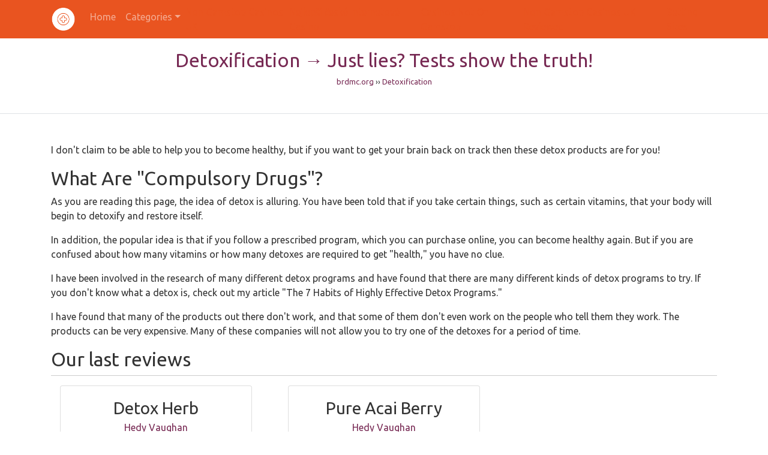

--- FILE ---
content_type: text/html; charset=UTF-8
request_url: https://www.brdmc.org/en/detoxification.html
body_size: 3975
content:
<!DOCTYPE html>
<html lang="en">
		<head>
	<meta http-equiv="Content-Type" content="text/html; charset=UTF-8">
		    <meta name="viewport" content="width=device-width, initial-scale=1, shrink-to-fit=no">
		    <meta name="title" content="detoxification → Just lies? Tests show the truth!">
		    <meta name="description" content="detoxification - what do the professionals say? Experiences on possible results provide information on effects and side effects → Test with pictures &amp; purchase tips">
		    <meta name="author" content="Hedy Vaughan">
		    <title>detoxification → Just lies? Tests show the truth!</title>
	<link rel="canonical" href="https://brdmc.org/en/detoxification.html">
		    <link rel="stylesheet" href="../bootstrap/4.3.1/css/bootstrap.min.css">
		    
		    <link href="../styles.css" rel="stylesheet">
		    <link rel="stylesheet" href="../ajax/libs/bootswatch/4.4.1/united/bootstrap.min.css">
		    <link rel="stylesheet" href="../ajax/libs/font-awesome/5.11.2/css/fontawesome.min.css">
		    <link rel="stylesheet" href="../ajax/libs/font-awesome/5.11.2/css/regular.min.css">
		    <script src="../ajax/libs/font-awesome/5.11.2/js/fontawesome.min.js"></script>
		    <script src="../ajax/libs/font-awesome/5.11.2/js/regular.min.js"></script>
		    <script src="../ajax/libs/font-awesome/5.12.1/js/solid.min.js"></script>
			<script src="../ajax/libs/popper_js/1.16.1/umd/popper.min.js"></script>
			<!-- Matomo -->
<script type="text/javascript">
  var _paq = window._paq || [];
  /* tracker methods like "setCustomDimension" should be called before "trackPageView" */
  _paq.push(["trackPageView"]);
  _paq.push(["enableLinkTracking"]);
  (function() {
    var u="https://v2.clicky.rip/";
    _paq.push(["setTrackerUrl", u+"/"]);
    _paq.push(["setSiteId", "221"]);
    var d=document, g=d.createElement("script"), s=d.getElementsByTagName("script")[0];
    g.type="text/javascript"; g.async=true; g.defer=true; g.src=u+"matomo.js"; s.parentNode.insertBefore(g,s);
  })();
</script>
<!-- End Matomo Code -->
		</head>
		    <!-- Navigation -->
		    <nav class="navbar navbar-expand-md bg-primary fixed-top navbar-dark">
		    <div class="container">
		  <a class="navbar-brand" href="/" style="padding-top:0px; padding-bottom:0px"><img src="../24.png" style="height:40px"></a>
		  <button class="navbar-toggler" type="button" data-toggle="collapse" data-target="#navbarsExampleDefault" aria-controls="navbarsExampleDefault" aria-expanded="false" aria-label="Toggle navigation">
		    <span class="navbar-toggler-icon"></span>
		  </button>
		  <div class="collapse navbar-collapse" id="navbarsExampleDefault">
		    <ul class="navbar-nav mr-auto">
		      <li class="nav-item">
		        <a class="nav-link" href="/">Home</a>
		      </li>
		      <li class="nav-item dropdown">
		        <a class="nav-link dropdown-toggle" href="#" id="dropdown01" data-toggle="dropdown" aria-haspopup="true" aria-expanded="false">Categories</a>
		        <div class="dropdown-menu" aria-labelledby="dropdown01">
		          <a class="dropdown-item" href="/">Weight loss</a><a class="dropdown-item" href="../en/acne.html">Acne</a><a class="dropdown-item" href="../en/aging.html">Aging</a><a class="dropdown-item" href="../en/beauty.html">Beauty</a><a class="dropdown-item" href="../en/push-up.html">Push-Up</a><a class="dropdown-item" href="../en/skin-tightening.html">Skin tightening</a><a class="dropdown-item" href="../en/detoxification.html">Detoxification</a><a class="dropdown-item" href="../en/foot-health.html">Foot Health</a><a class="dropdown-item" href="../en/agility.html">Agility</a><a class="dropdown-item" href="../en/prevent-disease.html">Prevent disease</a><a class="dropdown-item" href="../en/hair.html">Hair</a><a class="dropdown-item" href="../en/light-skin.html">Light skin</a><a class="dropdown-item" href="/">Varicose veins</a><a class="dropdown-item" href="../en/manhood.html">Manhood</a><a class="dropdown-item" href="../en/muscle-building.html">Muscle building</a><a class="dropdown-item" href="../en/boost-brain-power.html">Boost brain power</a><a class="dropdown-item" href="../en/pests.html">Pests</a><a class="dropdown-item" href="../en/longer-penis.html">Longer penis</a><a class="dropdown-item" href="../en/pheromones.html">Pheromones</a><a class="dropdown-item" href="../en/power.html">Power</a><a class="dropdown-item" href="../en/female-potency.html">Female potency</a><a class="dropdown-item" href="../en/booster-workout.html">Booster workout</a><a class="dropdown-item" href="../en/prostate.html">Prostate</a><a class="dropdown-item" href="../en/protein-bars.html">Protein bars</a><a class="dropdown-item" href="../en/stop-smoking.html">Stop smoking</a><a class="dropdown-item" href="../en/sleep-quality.html">Sleep quality</a><a class="dropdown-item" href="../en/snore-reduction.html">Snore reduction</a><a class="dropdown-item" href="../en/adventure.html">Adventure</a><a class="dropdown-item" href="../en/less-stress.html">Less stress</a><a class="dropdown-item" href="../en/supplement.html">Supplement</a><a class="dropdown-item" href="/">Testosterone booster</a><a class="dropdown-item" href="../en/brighter-teeth.html">Brighter teeth</a><a class="dropdown-item" href="../en/beautiful-eyelashes.html">Beautiful eyelashes</a>
		        </div>
		      </li><li class="nav-item dropdown"><a href="https://merseyblogs.co.uk/">Non Gamstop Casinos UK</a></li><li class="nav-item dropdown"><a href="https://www.baeo.org/">Nejlepší české Internetové Casino</a></li><li class="nav-item dropdown"><a href="https://www.mylicence.org.uk/">Casinos Not On Gamstop</a></li><li class="nav-item dropdown"><a href="https://www.thebrexitparty.org/">Non Gamstop Casinos UK Reviewed</a></li><li class="nav-item dropdown"><a href="https://realrussia.co.uk/">Betting Sites</a></li>
		    </ul>
		  </div>
		  </div>
		</nav>
		    <!-- Header -->
		    <header class="mb-5 h-100 border-bottom" style="padding-bottom: 10px; padding-top: 25px;">
		        <div class="container h-100">
		            <div class="row h-100 align-items-center">
		                <div class="col-lg-12">
		                    <h1 class="text-dark mt-0 mb-1 text-center headline">Detoxification → Just lies? Tests show the truth!</h1>
		                    <div class="breadcrumb">
		                        <ol itemscope="" itemtype="http://schema.org/BreadcrumbList" class="w-100 pl-0 text-center"><small>
		                                <li itemprop="itemListElement" itemscope="" itemtype="http://schema.org/ListItem">
		                                    <a itemprop="item" href="/" class="text-dark">
		                                        <span itemprop="name">brdmc.org</span></a>
		                                    <meta itemprop="position" content="0">
		                                </li>
		                                ››
		                                <li itemprop="itemListElement" itemscope="" itemtype="http://schema.org/ListItem">
		                                    <a itemprop="item" href="../en/detoxification.html" class="text-dark">
		                                        <span itemprop="name">Detoxification</span></a>
		                                    <meta itemprop="position" content="0">
		                                </li>
		                            </small>
		                        </ol>
		                    </div>
		                </div>
		            </div>
		        </div>
		    </header>
		    <!-- Page Content -->
		        <div class="container">
		        <p class="font-weight-light mb-4">
		            </p><p>I don't claim to be able to help you to become healthy, but if you want to get your brain back on track then these detox products are for you!</p>
<h2>What Are "Compulsory Drugs"?</h2>
<p>As you are reading this page, the idea of detox is alluring. You have been told that if you take certain things, such as certain vitamins, that your body will begin to detoxify and restore itself.</p>
<p>In addition, the popular idea is that if you follow a prescribed program, which you can purchase online, you can become healthy again. But if you are confused about how many vitamins or how many detoxes are required to get "health," you have no clue.</p>
<p>I have been involved in the research of many different detox programs and have found that there are many different kinds of detox programs to try. If you don't know what a detox is, check out my article "The 7 Habits of Highly Effective Detox Programs."</p>
<p>I have found that many of the products out there don't work, and that some of them don't even work on the people who tell them they work. The products can be very expensive. Many of these companies will not allow you to try one of the detoxes for a period of time.</p>
		        
		        <h2>Our last reviews</h2><div class="custom-author-border"></div><div class="row mb-2">
		<div class="col-lg-4 mb-5 mt-3">
	        <div class="container">
	            <div class="row">
	                <div class="col-12">
	                    <div class="card">
	                        <div class="card-body">
	                            <h3 class="card-title text-center p-0 my-0">Detox Herb</h3>
	                            <p class="lead text-dark text-center"><small>Hedy Vaughan</small></p>
	                            <div class="custom-author-border mb-2"></div>
	                            <p class="card-text text-small mt-0">
	                                <small>
	                                     For more health and less toxins, Detox Herb apparently the most excellent solution. Many happy cust...
	                                </small></p>
	                            <div class="d-flex align-items-center">
	                                <div class="col-md-12 text-center px-0">
	                                    <a href="../en/detox-herb-review.html" class="btn btn-primary mt-3 w-100 m-auto">Detox Herb</a>
	                                </div>
	                            </div>
	                        </div>
	                    </div>
	                </div>
	            </div>
	        </div>
	    </div>
		<div class="col-lg-4 mb-5 mt-3">
	        <div class="container">
	            <div class="row">
	                <div class="col-12">
	                    <div class="card">
	                        <div class="card-body">
	                            <h3 class="card-title text-center p-0 my-0">Pure Acai Berry</h3>
	                            <p class="lead text-dark text-center"><small>Hedy Vaughan</small></p>
	                            <div class="custom-author-border mb-2"></div>
	                            <p class="card-text text-small mt-0">
	                                <small>
	                                     More and more enthusiastic people report about this product and their success in using the premium ...
	                                </small></p>
	                            <div class="d-flex align-items-center">
	                                <div class="col-md-12 text-center px-0">
	                                    <a href="../en/pure-acai-berry-review.html" class="btn btn-primary mt-3 w-100 m-auto">Pure Acai Berry</a>
	                                </div>
	                            </div>
	                        </div>
	                    </div>
	                </div>
	            </div>
	        </div>
	    </div></div>
		    </div>
		    <!-- Footer -->
		    <div style="text-align:center"><h2>Hidden gems</h2><ul style="list-style:none;padding-left:0"><li><a href="https://www.squarebox.co.uk/">Non Gamstop Casinos</a></li><li><a href="https://www.mentoruk.org.uk/">New Betting Sites UK</a></li><li><a href="https://visitfortwilliam.co.uk/">Non Gamstop Casinos</a></li><li><a href="https://www.clintoncards.co.uk/">Non Gamstop Casinos</a></li><li><a href="https://www.assembleplus.eu/">Casino Italiani Non Aams</a></li><li><a href="https://pride-events.co.uk/">Non Gamstop Casino</a></li><li><a href="https://www.smallcharityweek.com/">UK Casino Not On Gamstop</a></li><li><a href="https://nva.org.uk/">Slots Not On Gamstop</a></li><li><a href="https://tescobagsofhelp.org.uk/">Best Non Gamstop Casinos</a></li><li><a href="https://www.lutin-userlab.fr/">Meilleur Casino En Ligne</a></li><li><a href="https://www.lekiosqueauxcanards.com/">Meilleur Casino En Ligne France</a></li><li><a href="https://allrecipes.fr/">Casino En Ligne Fiable</a></li><li><a href="https://energypost.eu/">UK Casino Not On Gamstop</a></li><li><a href="https://gdalabel.org.uk/">Non Gamstop Casinos UK Reviewed</a></li><li><a href="https://www.wycombewanderers.co.uk/">UK Casino Not On Gamstop</a></li><li><a href="https://www.trada.co.uk/">Non Gamstop Casino Sites UK</a></li><li><a href="https://essay-writing-service.co.uk/">UK Casinos Not On Gamstop</a></li><li><a href="https://www.lafiba.org/">Meilleur Casino En Ligne Français</a></li><li><a href="https://www.thehotelcollection.co.uk/casinos-not-on-gamstop/">Casinos Not On Gamstop</a></li><li><a href="https://www.charitydigitalnews.co.uk/casinos-not-on-gamstop/">Best Non Gamstop Casino</a></li><li><a href="https://www.transpositions.co.uk/">Casinos Not On Gamstop</a></li></ul></div><footer class="py-5 bg-dark">
		        <div class="container">
		            <p class="m-0 text-center text-white">Copyright ©2020 brdmc.org</p>
		            <div class="d-flex justify-content-center">
			            <div class="dropup mt-2">
				  			<button class="btn btn-secondary dropdown-toggle" type="button" id="language" data-toggle="dropdown" aria-haspopup="true" aria-expanded="false">
				    			<i class="fas fa-language"></i>
				  			</button>
				  			<div class="dropdown-menu" aria-labelledby="language">
				    		<a class="dropdown-item" href="../de/detox.html">German</a><a class="dropdown-item" href="/">Italian</a>
				  			</div>
						</div>
					</div>
		        </div>
		        <!-- /.container -->
		    </footer>
		    <!-- Bootstrap core JavaScript -->
		<script src="../ajax/libs/jquery/3.4.1/jquery.min.js"></script>
		<script src="../ajax/libs/twitter-bootstrap/4.3.1/js/bootstrap.min.js"></script>
		
		</html>
<script defer src="https://static.cloudflareinsights.com/beacon.min.js/vcd15cbe7772f49c399c6a5babf22c1241717689176015" integrity="sha512-ZpsOmlRQV6y907TI0dKBHq9Md29nnaEIPlkf84rnaERnq6zvWvPUqr2ft8M1aS28oN72PdrCzSjY4U6VaAw1EQ==" data-cf-beacon='{"version":"2024.11.0","token":"9527437550884b1196c1b1a49b7a5803","r":1,"server_timing":{"name":{"cfCacheStatus":true,"cfEdge":true,"cfExtPri":true,"cfL4":true,"cfOrigin":true,"cfSpeedBrain":true},"location_startswith":null}}' crossorigin="anonymous"></script>
